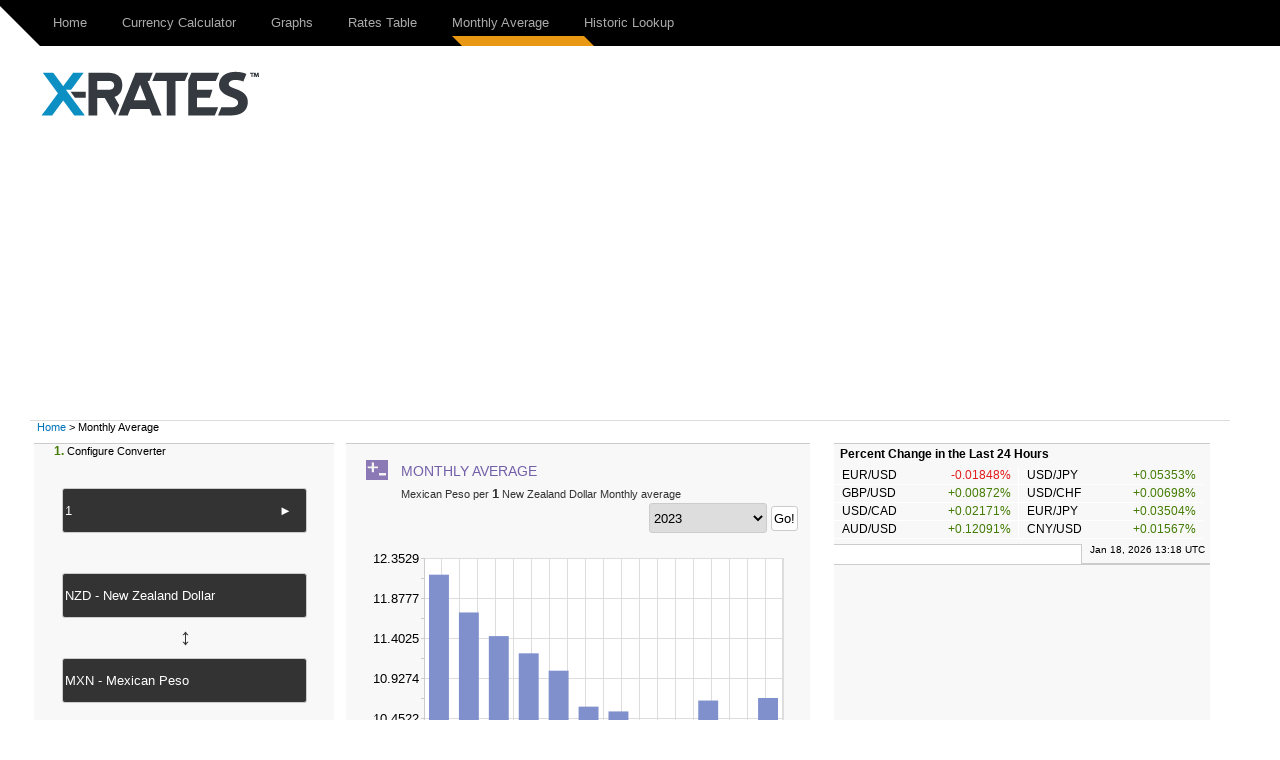

--- FILE ---
content_type: text/html; charset=UTF-8
request_url: https://www.x-rates.com/average/?from=NZD&to=MXN&amount=1&year=2023
body_size: 6366
content:
<!DOCTYPE html>
<html>
    <head>
        <meta http-equiv="Content-Type" content="text/html; charset=utf-8"/>
<meta name="format-detection" content="telephone=no"/>
<meta name="description" content="View the monthly rate average for New Zealand Dollar to Mexican Peso."/>
<meta name="keywords" content="NZD to MXN, average rates, monthly average rates, daily rates, x-rates, x-rates.com, monthly average chart"/>
<link rel="canonical" href="https://www.x-rates.com/average/?from=NZD&to=MXN&amount=1&year=2023"/>
			<script type='text/javascript'>
				var e9AdSlots  = { 
				  output_lb : {site:'ExchangeRates', adSpace:'Homepage', size:'728x90,468x60', noAd: '1'},
output_rs : {site:'ExchangeRates', adSpace:'Homepage', size:'300x250,300x600,160x600', noAd: '1'},
ros_ls : {site:'XEInternal', adSpace:'HRROS', size:'300x250', rsize: '238x230', noAd: '1', async: false},
ros_ms : {site:'XEInternal', adSpace:'HRROS', size:'468x60', rsize: '300x90', noAd: '1', async: false}
				};			
			</script>		<link rel='stylesheet' href='/themes/x-rates/t_css/output_resp.2e.css' type='text/css' /><script src='/themes/x-rates/t_js/monthlyaverage.1e.js' type='text/javascript'></script>            <script>
                if (!gdprIsCookieTagAllowed("tag_GoogleAnalytics")) {
                            window['ga-disable-UA-851277-2'] = true;
                }

                (function(i,s,o,g,r,a,m){i['GoogleAnalyticsObject']=r;i[r]=i[r]||function(){
                (i[r].q=i[r].q||[]).push(arguments)},i[r].l=1*new Date();a=s.createElement(o),
                m=s.getElementsByTagName(o)[0];a.async=1;a.src=g;m.parentNode.insertBefore(a,m)
                })(window,document,'script','//www.google-analytics.com/analytics.js','ga');
                ga('create', 'UA-851277-2', 'auto');
                ga('require', 'displayfeatures');
                ga('send', 'pageview');;
                
            </script><script type="text/javascript">
    var converterToolExcludeArgs = {ratestable: ['to'],historicallookup: ['to']};
</script>        <script async src="https://pagead2.googlesyndication.com/pagead/js/adsbygoogle.js?client=ca-pub-2110917264626924&ivt=false" crossorigin="anonymous"></script>
        <script async src="https://securepubads.g.doubleclick.net/tag/js/gpt.js"></script>
        <title>Exchange Rate Average (New Zealand Dollar, Mexican Peso) - X-Rates</title>
        <!--[if IE]><script src="http://html5shiv.googlecode.com/svn/trunk/html5.js"></script><![endif]-->
    </head>

    <body>
                <div id="skip"><a href="#content">Skip to Main Content</a></div>
        <header>
            	<div class="navbar clearfix">	
	<div class="navbar-inner">		                
		<div class="wrapper clearfix">
			<a href='https://www.x-rates.com/' class='brand'><img alt='xrates logo' src='/themes/x-rates/images/xrates_sm_tm.png' border='0'/></a>
			<div id="headerTri"></div>  
			<!--[if !IE 8]><!-->
				<a class="navtoggle" id="navtoggle">
					<div class="nav-icon"></div>
				</a>			
			 <!--<![endif]-->
			<nav class="nav-collapse">
				<ul class='nav'><li><a href='https://www.x-rates.com/' rel='homepage'>Home</a></li>
<li><a href='https://www.x-rates.com/calculator/' onclick="submitConverterArgs(this)" rel='currencycalculator'>Currency Calculator</a></li>
<li><a href='https://www.x-rates.com/graph/' onclick="submitConverterArgs(this)" rel='currencygraph'>Graphs</a></li>
<li><a href='https://www.x-rates.com/table/' onclick="submitConverterArgs(this)" rel='ratestable'>Rates Table</a></li>
<li class='selected'><a href='https://www.x-rates.com/average/' onclick="submitConverterWithExtraArgs(this)" rel='monthlyaverage'>Monthly Average</a></li>
<li><a href='https://www.x-rates.com/historical/' onclick="submitConverterWithExtraArgs(this)" rel='historicallookup'>Historic Lookup</a></li>
</ul>					
			</nav>   
							
		</div>

	</div>
	</div>
		<script type="text/javascript">
      		$(document).ready(function() {	
      			$("#navtoggle").click(function() {
			$("header .nav-collapse").slideToggle(300);
			 $(".nav-icon").toggleClass("open");   
      			});
      		
      		});
    	</script>

        </header>
                <div class="wrapper">

            <div class="grid clearfix"  ontouchstart="void(0);">

                	
		<div class="grid clearfix" id="ads-group">
		<div class="grid__cell">
		     <div class="home-logo" >
	               	 <a href='https://www.x-rates.com/'><img class='main-logo' alt='xrates logo' src='/themes/x-rates/images/xrates_lg_tm.png' border='0'/></a>
	                </div>
	                <div class="home-ad"  id="output_lb" >
	               	 		<script type="text/javascript">
						e9AdSlots['output_lb']['mobileAd'] = "<a href='http://www.xe.com/xecurrencydata/?WT.mc_id=XDF-300x50-RROS-ADL-XX-V01-130901'><img alt='Ad' src='/themes/x-rates/images/ads/728x90_dfs.png' border='0'/></a>";
			e9AdSlots['output_lb']['desktopAd'] = "<a href='http://www.xe.com/xecurrencydata/?WT.mc_id=XDF-728x90-RROS-ADL-XX-V01-130901'><img alt='Ad' src='/themes/x-rates/images/ads/728x90_dfs.png' border='0'/></a>";
			e9AdSlots['output_lb']['mobileThreshold'] = 767;			
			enqueueAd('output_lb');
		</script>
		<noscript>
			<div align="center"><a href='http://www.xe.com/xecurrencydata/?WT.mc_id=XDF-728x90-RROS-ADL-XX-V01-130901'><img alt='Ad' src='/themes/x-rates/images/ads/728x90_dfs.png' border='0'/></a></div>
		</noscript>
	                </div>
	                </div>
	           
		</div>
	                
		<div class="grid-cell breadcrumb" id="breadcrumb">
			<a href='https://www.x-rates.com/'>Home</a> &gt; Monthly Average
		</div>
                <div class="grid__cell main" id="content" >
                    		 <div class="grid">
	                <div class="grid__cell" >			
						<div class="col2 pull-right">
			
			
					<div class='moduleContent bottomMargin'>
					<h1 class="basicH1 monthlyaverageH1">
					<span class="OutputHeader">Monthly Average</span>
		<a href='#converter' class='backToConverterButton'>Converter</a>
		<span class="OutputArgs">Mexican Peso per <span class='amountArg'>1</span> New Zealand Dollar Monthly average</span>	
		</h1>
							<div id="monthlyaverageTip" class="converterLinkTooltip">
			<form id="monthlyaverageForm" action="https://www.x-rates.com/average/" onSubmit="submitConverterWithExtraArgs(this,'monthlyaverage');return false;">
				          	<label for="averageYear" class="sr-only">averageYear</label>
		<select id="averageYear" name="year" class="monthlyaveragedropdown" onChange="submitConverterWithExtraArgs(this,'monthlyaverage','https://www.x-rates.com/average/')">
			<option value='2026'>2026</option>
<option value='2025'>2025</option>
<option value='2024'>2024</option>
<option value='2023' selected="selected">2023</option>
<option value='2022'>2022</option>
<option value='2021'>2021</option>
<option value='2020'>2020</option>
<option value='2019'>2019</option>
<option value='2018'>2018</option>
<option value='2017'>2017</option>
<option value='2016'>2016</option>

		</select>
		<input type="submit" value="Go!" class="goButton">
			</form>
		</div>
				 <div id="monthlyAverageGraph">
			<div id="infoMessage">Graph is being loaded...</div>
			<canvas height="250" width="460" id="monthlyCanvas" class="monthlyAverageGraph" style="opacity: 1;" ></canvas>
		</div>
				 	<script type="text/javascript">
	 				$(function() 
					{
						drawGraph('monthlyCanvas',[12.15487487635,11.705913141891,11.425000960541,11.220393412821,11.014217346432,10.587155967965,10.530221119209,10.175003673791,10.241945986792,10.659613947646,10.413830061148,10.690131742527],['Jan','Feb','Mar','Apr','May','Jun','Jul','Aug','Sep','Oct','Nov','Dec']);
					});
		 	</script>
		<ul class='OutputLinksAvg'><li><span class="avgMonth">Jan</span> <span class="avgRate">12.154875</span> <span class="avgDays">&#8211; 31 days</span></li>
<li><span class="avgMonth">Feb</span> <span class="avgRate">11.705913</span> <span class="avgDays">&#8211; 28 days</span></li>
<li><span class="avgMonth">Mar</span> <span class="avgRate">11.425001</span> <span class="avgDays">&#8211; 31 days</span></li>
<li><span class="avgMonth">Apr</span> <span class="avgRate">11.220393</span> <span class="avgDays">&#8211; 30 days</span></li>
<li><span class="avgMonth">May</span> <span class="avgRate">11.014217</span> <span class="avgDays">&#8211; 31 days</span></li>
<li><span class="avgMonth">Jun</span> <span class="avgRate">10.587156</span> <span class="avgDays">&#8211; 30 days</span></li>
<li><span class="avgMonth">Jul</span> <span class="avgRate">10.530221</span> <span class="avgDays">&#8211; 31 days</span></li>
<li><span class="avgMonth">Aug</span> <span class="avgRate">10.175004</span> <span class="avgDays">&#8211; 31 days</span></li>
<li><span class="avgMonth">Sep</span> <span class="avgRate">10.241946</span> <span class="avgDays">&#8211; 30 days</span></li>
<li><span class="avgMonth">Oct</span> <span class="avgRate">10.659614</span> <span class="avgDays">&#8211; 31 days</span></li>
<li><span class="avgMonth">Nov</span> <span class="avgRate">10.413830</span> <span class="avgDays">&#8211; 30 days</span></li>
<li><span class="avgMonth">Dec</span> <span class="avgRate">10.690132</span> <span class="avgDays">&#8211; 31 days</span></li>
</ul>
		<ul class='OutputLinks'><li>View <a href='https://www.x-rates.com/table/?from=NZD' onclick="submitConverterArgs(this)" rel='ratestable'>NZD Rates Table</a></li>
<li>View <a href='https://www.x-rates.com/table/?from=MXN' onclick="submitConverterArgs(this)" rel='ratestable'>MXN Rates Table</a></li>
<li>View <a href='https://www.x-rates.com/graph/?from=NZD&amp;to=MXN' onclick="submitConverterArgs(this)" rel='currencygraph'>NZD / MXN Graphs</a></li>
<li>View <a href='https://www.x-rates.com/calculator/?from=NZD&amp;to=MXN' onclick="submitConverterArgs(this)" rel='currencycalculator'>NZD / MXN Currency Calculator</a></li>
</ul>
		</div>
			
		</div>				<div class="col1 pull-left">
			
			
					<div class='moduleContent bottomMargin'>
			
					<div class="converterFields">
			<a name='converter'></a>
			<div class="converterSteps"><span>1.</span> Configure Converter</div>
			<div class="converterAmountWrapper">
				<label for="amount" class="sr-only">amount</label>
				<input type="text" name="amount" id="amount" class="converterAmount" onfocus="if(this.value == '1') this.value='';" onblur="if(this.value == '') this.value='1' ;" value="1" maxlength="50" tabindex="1"/>
				<a href='https://www.x-rates.com/average/' onclick="submitConverterWithExtraArgs(this)" class='amountFieldArrow' rel='monthlyaverage'>&nbsp;<span class="contentArrow">&#9658;</span></a>
			</div>
						<div>
				<div id="fromInput">
					<select class="ccDbx" name="from" id="from" size="1" tabindex="2">
						<option value='AUD'>AUD - Australian Dollar</option>
<option value='CAD'>CAD - Canadian Dollar</option>
<option value='CHF'>CHF - Swiss Franc</option>
<option value='CNY'>CNY - Chinese Yuan Renminbi</option>
<option value='DKK'>DKK - Danish Krone</option>
<option value='EUR'>EUR - Euro</option>
<option value='GBP'>GBP - British Pound</option>
<option value='HKD'>HKD - Hong Kong Dollar</option>
<option value='HUF'>HUF - Hungarian Forint</option>
<option value='INR'>INR - Indian Rupee</option>
<option value='JPY'>JPY - Japanese Yen</option>
<option value='MXN'>MXN - Mexican Peso</option>
<option value='MYR'>MYR - Malaysian Ringgit</option>
<option value='NOK'>NOK - Norwegian Krone</option>
<option value='NZD' selected="selected">NZD - New Zealand Dollar</option>
<option value='PHP'>PHP - Philippine Peso</option>
<option value='RUB'>RUB - Russian Ruble</option>
<option value='SEK'>SEK - Swedish Krona</option>
<option value='SGD'>SGD - Singapore Dollar</option>
<option value='THB'>THB - Thai Baht</option>
<option value='TRY'>TRY - Turkish Lira</option>
<option value='USD'>USD - US Dollar</option>
<option value='ZAR'>ZAR - South African Rand</option>

					</select>
					<script type="text/javascript">
						$("#fromInput").html("<input type='text' id='from' class='converterCurrencyFrom' tabindex='2' value=''/><input type='hidden' name='from' id='from_var' value='NZD'/>");
						options.customizeCurrency = null;
options.allowObsolete = true;
options.obsoleteTitle = "currency.obsolete.title";
options.expiringTitle = "currency.expiring.title";
options.cacheLength = currenciesArray.length;
options.selectLast = true;
options.resultsClass = 'ac_results';
options.filterOutList = null;
var recentListCookie = $.cookie('fromCurrencies');
var fromRecentList = recentListCookie != null? recentListCookie.split(',') : 'USD,EUR,GBP,INR,AUD,CAD,SGD'.split(',');
options.recentList = fromRecentList;
options.searchHelp = "Type to search ...";
options.recentListTitle = "Recent";
options.allListTitle = "All Currencies";
options.nothingToDisplayTip = "";
options.inputTip = "";
options.allListTitleDetail = "";
$('#from').autocomplete(allCurrenciesArray, options).result(currencyArgsCheckTrigger);
setUCCInputValue($('#from'), 'NZD');

					</script>
				</div>
			</div>
			<a href='#' onclick="XE_switchUCCCurrencies();converterArgsCheckTrigger(&#039;monthlyaverage&#039;); return false" class='converterInverseButton'><span class='inverseArrow'>↔</span></a>
						<div>
				<div id="toInput">
					<select class="ccDbx" name="to" id="to" size="1" tabindex="3">
						<option value='AUD'>AUD - Australian Dollar</option>
<option value='CAD'>CAD - Canadian Dollar</option>
<option value='CHF'>CHF - Swiss Franc</option>
<option value='CNY'>CNY - Chinese Yuan Renminbi</option>
<option value='DKK'>DKK - Danish Krone</option>
<option value='EUR'>EUR - Euro</option>
<option value='GBP'>GBP - British Pound</option>
<option value='HKD'>HKD - Hong Kong Dollar</option>
<option value='HUF'>HUF - Hungarian Forint</option>
<option value='INR'>INR - Indian Rupee</option>
<option value='JPY'>JPY - Japanese Yen</option>
<option value='MXN' selected="selected">MXN - Mexican Peso</option>
<option value='MYR'>MYR - Malaysian Ringgit</option>
<option value='NOK'>NOK - Norwegian Krone</option>
<option value='NZD'>NZD - New Zealand Dollar</option>
<option value='PHP'>PHP - Philippine Peso</option>
<option value='RUB'>RUB - Russian Ruble</option>
<option value='SEK'>SEK - Swedish Krona</option>
<option value='SGD'>SGD - Singapore Dollar</option>
<option value='THB'>THB - Thai Baht</option>
<option value='TRY'>TRY - Turkish Lira</option>
<option value='USD'>USD - US Dollar</option>
<option value='ZAR'>ZAR - South African Rand</option>

					</select>
					<script type="text/javascript">
						$("#toInput").html("<input type='text' id='to' class='converterCurrencyTo' tabindex='3' value=''/><input type='hidden' name='to' id='to_var' value='MXN'/>");
						options.allowObsolete = true;
options.obsoleteTitle = "currency.obsolete.title";
options.expiringTitle = "currency.expiring.title";
options.filterOutList = null;
var recentListCookie = $.cookie('toCurrencies');
var toRecentList = recentListCookie != null? recentListCookie.split(',') : 'USD,EUR,GBP,INR,AUD,CAD,SGD'.split(',');
options.recentList = toRecentList;
options.searchHelp = "Type to search ...";
options.recentListTitle = "Recent";
options.allListTitle = "All Currencies";
options.nothingToDisplayTip = "";
options.allListTitleDetail = "";
$('#to').autocomplete(allCurrenciesArray, options).result(currencyArgsCheckTrigger);
setUCCInputValue($('#to'), 'MXN');

					</script>
				</div>
			</div>
		</div>
				<script type='text/javascript'>
			$(function() 
			{
				$('#amount').bind('blur keyup', function(e) {
				    if(e.type === 'keyup' && e.keyCode !== 10 && e.keyCode !== 13) return;
				    converterArgsCheckTrigger('monthlyaverage');
				});
			});
		</script>		<div class="converterResult bottomMargin">
			
			<ul class="converterButtons5Set">
								<li class="li-currencycalculator">
					<span class="actionArrow">&#9658;</span><a href='https://www.x-rates.com/calculator/' onclick="submitConverterArgs(this)" rel='currencycalculator'><span class="converterButtonsSmallTooltip">Currency Calculator</span><span class="activeArrow pull-right">&#9658;</span></a>
				</li>				<li class="li-currencygraph">
					<span class="actionArrow">&#9658;</span><a href='https://www.x-rates.com/graph/' onclick="submitConverterArgs(this)" rel='currencygraph'><span class="converterButtonsSmallTooltip">Graphs</span><span class="activeArrow pull-right">&#9658;</span></a>
				</li>				<li class="li-ratestable">
					<span class="actionArrow">&#9658;</span><a href='https://www.x-rates.com/table/' onclick="submitConverterArgs(this)" rel='ratestable'><span class="converterButtonsSmallTooltip">Rates Table</span><span class="activeArrow pull-right">&#9658;</span></a>
				</li>				<li class="li-monthlyaverage selected">
					<span class="actionArrow">&#9658;</span><a href='https://www.x-rates.com/average/' onclick="submitConverterWithExtraArgs(this)" rel='monthlyaverage'><span class="converterButtonsSmallTooltip">Monthly Average</span><span class="activeArrow pull-right">&#9658;</span></a>
				</li>				<li class="li-historicallookup">
					<span class="actionArrow">&#9658;</span><a href='https://www.x-rates.com/historical/' onclick="submitConverterWithExtraArgs(this)" rel='historicallookup'><span class="converterButtonsSmallTooltip">Historic Lookup</span></a>		<div id="historicallookupTip" class="converterLinkTooltip">
			<form id="historicallookupForm" action="https://www.x-rates.com/historical/" onSubmit="submitConverterWithExtraArgs(this,'historicallookup');return false;">
						<label for="historialDate" class="sr-only">historical date</label>
		<input type="text" value="2026-01-18" name="date" id="historicalDate">
		<input type="submit" value="Go!" class="goButton">
			</form>
		</div>
				</li>
			</ul>
		</div>
		

		</div>
			
		</div>				<div class="col1 xeLeftAd">
			
			
					<div class='moduleContent bottomMargin'>
			
			<div id='ros_ls'>		<script type="text/javascript">
			
			enqueueAd('ros_ls');
		</script>
		<noscript>
			<div align="center"></div>
		</noscript></div>
		</div>
			
		</div>				<div class="col2 pull-right xeMiddleAd">
			
			
			<div id='ros_ms'>		<script type="text/javascript">
			
			enqueueAd('ros_ms');
		</script>
		<noscript>
			<div align="center"></div>
		</noscript></div>
			
		</div>		
			</div>
		</div>		 <div class="grid">
	                <div class="grid__cell" >			
						<div class="module bottomMargin">
					<h2>		<span class='monthlyaverageH2'>Change Monthly Average base currency</span></h2>
			
					<div class='moduleContent'>
			
			<ul class='currencyList monthlyaverage'><li><a href='https://www.x-rates.com/average/?from=ARS' onclick="submitConverterWithExtraArgs(this)" rel='monthlyaverage'>Argentine Peso</a></li>
<li><a href='https://www.x-rates.com/average/?from=AUD' onclick="submitConverterWithExtraArgs(this)" rel='monthlyaverage'>Australian Dollar</a></li>
<li><a href='https://www.x-rates.com/average/?from=BHD' onclick="submitConverterWithExtraArgs(this)" rel='monthlyaverage'>Bahraini Dinar</a></li>
<li><a href='https://www.x-rates.com/average/?from=BWP' onclick="submitConverterWithExtraArgs(this)" rel='monthlyaverage'>Botswana Pula</a></li>
<li><a href='https://www.x-rates.com/average/?from=BRL' onclick="submitConverterWithExtraArgs(this)" rel='monthlyaverage'>Brazilian Real</a></li>
<li><a href='https://www.x-rates.com/average/?from=BND' onclick="submitConverterWithExtraArgs(this)" rel='monthlyaverage'>Bruneian Dollar</a></li>
<li><a href='https://www.x-rates.com/average/?from=BGN' onclick="submitConverterWithExtraArgs(this)" rel='monthlyaverage'>Bulgarian Lev</a></li>
<li><a href='https://www.x-rates.com/average/?from=CAD' onclick="submitConverterWithExtraArgs(this)" rel='monthlyaverage'>Canadian Dollar</a></li>
<li><a href='https://www.x-rates.com/average/?from=CLP' onclick="submitConverterWithExtraArgs(this)" rel='monthlyaverage'>Chilean Peso</a></li>
<li><a href='https://www.x-rates.com/average/?from=CNY' onclick="submitConverterWithExtraArgs(this)" rel='monthlyaverage'>Chinese Yuan Renminbi</a></li>
<li><a href='https://www.x-rates.com/average/?from=COP' onclick="submitConverterWithExtraArgs(this)" rel='monthlyaverage'>Colombian Peso</a></li>
<li><a href='https://www.x-rates.com/average/?from=HRK' onclick="submitConverterWithExtraArgs(this)" rel='monthlyaverage'>Croatian Kuna</a></li>
<li><a href='https://www.x-rates.com/average/?from=CZK' onclick="submitConverterWithExtraArgs(this)" rel='monthlyaverage'>Czech Koruna</a></li>
<li><a href='https://www.x-rates.com/average/?from=DKK' onclick="submitConverterWithExtraArgs(this)" rel='monthlyaverage'>Danish Krone</a></li>
<li><a href='https://www.x-rates.com/average/?from=EUR' onclick="submitConverterWithExtraArgs(this)" rel='monthlyaverage'>Euro</a></li>
<li><a href='https://www.x-rates.com/average/?from=HKD' onclick="submitConverterWithExtraArgs(this)" rel='monthlyaverage'>Hong Kong Dollar</a></li>
<li><a href='https://www.x-rates.com/average/?from=HUF' onclick="submitConverterWithExtraArgs(this)" rel='monthlyaverage'>Hungarian Forint</a></li>
<li><a href='https://www.x-rates.com/average/?from=ISK' onclick="submitConverterWithExtraArgs(this)" rel='monthlyaverage'>Icelandic Krona</a></li>
<li><a href='https://www.x-rates.com/average/?from=INR' onclick="submitConverterWithExtraArgs(this)" rel='monthlyaverage'>Indian Rupee</a></li>
<li><a href='https://www.x-rates.com/average/?from=IDR' onclick="submitConverterWithExtraArgs(this)" rel='monthlyaverage'>Indonesian Rupiah</a></li>
<li><a href='https://www.x-rates.com/average/?from=IRR' onclick="submitConverterWithExtraArgs(this)" rel='monthlyaverage'>Iranian Rial</a></li>
<li><a href='https://www.x-rates.com/average/?from=ILS' onclick="submitConverterWithExtraArgs(this)" rel='monthlyaverage'>Israeli Shekel</a></li>
<li><a href='https://www.x-rates.com/average/?from=JPY' onclick="submitConverterWithExtraArgs(this)" rel='monthlyaverage'>Japanese Yen</a></li>
<li><a href='https://www.x-rates.com/average/?from=KZT' onclick="submitConverterWithExtraArgs(this)" rel='monthlyaverage'>Kazakhstani Tenge</a></li>
<li><a href='https://www.x-rates.com/average/?from=KRW' onclick="submitConverterWithExtraArgs(this)" rel='monthlyaverage'>South Korean Won</a></li>
<li><a href='https://www.x-rates.com/average/?from=KWD' onclick="submitConverterWithExtraArgs(this)" rel='monthlyaverage'>Kuwaiti Dinar</a></li>
<li><a href='https://www.x-rates.com/average/?from=LYD' onclick="submitConverterWithExtraArgs(this)" rel='monthlyaverage'>Libyan Dinar</a></li>
<li><a href='https://www.x-rates.com/average/?from=MYR' onclick="submitConverterWithExtraArgs(this)" rel='monthlyaverage'>Malaysian Ringgit</a></li>
<li><a href='https://www.x-rates.com/average/?from=MUR' onclick="submitConverterWithExtraArgs(this)" rel='monthlyaverage'>Mauritian Rupee</a></li>
<li><a href='https://www.x-rates.com/average/?from=MXN' onclick="submitConverterWithExtraArgs(this)" rel='monthlyaverage'>Mexican Peso</a></li>
<li><a href='https://www.x-rates.com/average/?from=NPR' onclick="submitConverterWithExtraArgs(this)" rel='monthlyaverage'>Nepalese Rupee</a></li>
<li><a href='https://www.x-rates.com/average/?from=NZD' onclick="submitConverterWithExtraArgs(this)" class='selected' rel='monthlyaverage'>New Zealand Dollar</a></li>
<li><a href='https://www.x-rates.com/average/?from=NOK' onclick="submitConverterWithExtraArgs(this)" rel='monthlyaverage'>Norwegian Krone</a></li>
<li><a href='https://www.x-rates.com/average/?from=OMR' onclick="submitConverterWithExtraArgs(this)" rel='monthlyaverage'>Omani Rial</a></li>
<li><a href='https://www.x-rates.com/average/?from=PKR' onclick="submitConverterWithExtraArgs(this)" rel='monthlyaverage'>Pakistani Rupee</a></li>
<li><a href='https://www.x-rates.com/average/?from=PHP' onclick="submitConverterWithExtraArgs(this)" rel='monthlyaverage'>Philippine Peso</a></li>
<li><a href='https://www.x-rates.com/average/?from=PLN' onclick="submitConverterWithExtraArgs(this)" rel='monthlyaverage'>Polish Zloty</a></li>
<li><a href='https://www.x-rates.com/average/?from=QAR' onclick="submitConverterWithExtraArgs(this)" rel='monthlyaverage'>Qatari Riyal</a></li>
<li><a href='https://www.x-rates.com/average/?from=RON' onclick="submitConverterWithExtraArgs(this)" rel='monthlyaverage'>Romanian New Leu</a></li>
<li><a href='https://www.x-rates.com/average/?from=RUB' onclick="submitConverterWithExtraArgs(this)" rel='monthlyaverage'>Russian Ruble</a></li>
<li><a href='https://www.x-rates.com/average/?from=SAR' onclick="submitConverterWithExtraArgs(this)" rel='monthlyaverage'>Saudi Arabian Riyal</a></li>
<li><a href='https://www.x-rates.com/average/?from=SGD' onclick="submitConverterWithExtraArgs(this)" rel='monthlyaverage'>Singapore Dollar</a></li>
<li><a href='https://www.x-rates.com/average/?from=ZAR' onclick="submitConverterWithExtraArgs(this)" rel='monthlyaverage'>South African Rand</a></li>
<li><a href='https://www.x-rates.com/average/?from=LKR' onclick="submitConverterWithExtraArgs(this)" rel='monthlyaverage'>Sri Lankan Rupee</a></li>
<li><a href='https://www.x-rates.com/average/?from=SEK' onclick="submitConverterWithExtraArgs(this)" rel='monthlyaverage'>Swedish Krona</a></li>
<li><a href='https://www.x-rates.com/average/?from=CHF' onclick="submitConverterWithExtraArgs(this)" rel='monthlyaverage'>Swiss Franc</a></li>
<li><a href='https://www.x-rates.com/average/?from=TWD' onclick="submitConverterWithExtraArgs(this)" rel='monthlyaverage'>Taiwan New Dollar</a></li>
<li><a href='https://www.x-rates.com/average/?from=THB' onclick="submitConverterWithExtraArgs(this)" rel='monthlyaverage'>Thai Baht</a></li>
<li><a href='https://www.x-rates.com/average/?from=TTD' onclick="submitConverterWithExtraArgs(this)" rel='monthlyaverage'>Trinidadian Dollar</a></li>
<li><a href='https://www.x-rates.com/average/?from=TRY' onclick="submitConverterWithExtraArgs(this)" rel='monthlyaverage'>Turkish Lira</a></li>
<li><a href='https://www.x-rates.com/average/?from=AED' onclick="submitConverterWithExtraArgs(this)" rel='monthlyaverage'>Emirati Dirham</a></li>
<li><a href='https://www.x-rates.com/average/?from=GBP' onclick="submitConverterWithExtraArgs(this)" rel='monthlyaverage'>British Pound</a></li>
<li><a href='https://www.x-rates.com/average/?from=USD' onclick="submitConverterWithExtraArgs(this)" rel='monthlyaverage'>US Dollar</a></li>
<li><a href='https://www.x-rates.com/average/?from=VEF' onclick="submitConverterWithExtraArgs(this)" rel='monthlyaverage'>Venezuelan Bolivar</a></li>
</ul>
		</div>
			
		</div>		
			</div>
		</div>                </div>

                <div class="grid__cell sidebar">
                    		 <div class="grid">
	                <div class="grid__cell" >			
						<div class="module bottomMargin">
			
			
					<div class='moduleContent'>
			
					<h4 class="ratesChangetableHdr">Percent Change in the Last 24 Hours</h4>
		<ul id='ratesTrends' class='currencyPairUL'>
			<li>EUR/USD<span class='down'>-0.01848%</span></li><li class="left-border">USD/JPY<span class='up'>+0.05353%</span></li><li class="clear-left">GBP/USD<span class='up'>+0.00872%</span></li><li class="left-border">USD/CHF<span class='up'>+0.00698%</span></li><li class="clear-left">USD/CAD<span class='up'>+0.02171%</span></li><li class="left-border">EUR/JPY<span class='up'>+0.03504%</span></li><li class="clear-left">AUD/USD<span class='up'>+0.12091%</span></li><li class="left-border">CNY/USD<span class='up'>+0.01567%</span></li>
		</ul>
		<script type="text/javascript">
			if(typeof(registerAfterRefreshFunction) == "function")
			{
				registerRefreshFunctions(
					function(responseText){updateContents(['#ratesTrends', '#ratesTrendsTimestamp'], responseText); $('#ratesTrends').fadeTo(300,1);}, 
					function(){refreshFadeOut('#ratesTrends');});
			}
		</script>		
		</div>
					<div class="moduleFooter">
			<span id="ratesTrendsTimestamp">Jan 18, 2026 13:18 UTC</span>
		</div>
		</div>		
			</div>
		</div>		 <div class="grid">
	                <div class="grid__cell" >			
						<div class="module bottomMargin">
			
			
					<div class='moduleContent'>
			
					<div id="output_rs" class='rightsideAd'>
					<script type="text/javascript">
						e9AdSlots['output_rs']['mobileAd'] = "<a href='http://www.xe.com/xecurrencydata/?WT.mc_id=XDF-300x250-RROS-ADL-XX-V01-130901'><img alt='Ad' src='/themes/x-rates/images/ads/300x250_dfs.png' border='0'/></a>";
			e9AdSlots['output_rs']['desktopAd'] = "<a href='http://www.xe.com/xecurrencydata/?WT.mc_id=XDF-300x250-RROS-ADL-XX-V01-130901'><img alt='Ad' src='/themes/x-rates/images/ads/300x250_dfs.png' border='0'/></a>";
			e9AdSlots['output_rs']['mobileThreshold'] = 850;			
			enqueueAd('output_rs');
		</script>
		<noscript>
			<div align="center"><a href='http://www.xe.com/xecurrencydata/?WT.mc_id=XDF-300x250-RROS-ADL-XX-V01-130901'><img alt='Ad' src='/themes/x-rates/images/ads/300x250_dfs.png' border='0'/></a></div>
		</noscript>
		</div>
		</div>
					<div class="moduleFooter">
			AD
		</div>
		</div>		
			</div>
		</div>		 <div class="grid">
	                <div class="grid__cell" >			
						<div class="module bottomMargin">
					<h2>Useful Links</h2>
			
					<div class='moduleContent'>
			
			<ul class='module'><li><a href='https://www.x-rates.com/euro/' rel='euroInfo'>Euro Information</a></li>
<li><a href='https://www.x-rates.com/faq/' rel='faq'>FAQ</a></li>
<li><a href='https://www.x-rates.com/feedback/' rel='feedback'>Feedback</a></li>
</ul>
		</div>
			
		</div>		
			</div>
		</div>                </div>

            </div>
        </div>

        <footer>
            		<div class="navbar clearfix">
			<div class="navbar-inner">
				<div class="wrapper clearfix">			
					<nav class="nav-collapse">
						<ul class='nav'><li><a href='https://www.x-rates.com/terms/' rel='termsofservice'>Terms of Service</a></li>
<li><a href='https://www.x-rates.com/privacy/' rel='privacy'>Privacy</a></li>
<li><a href='https://www.x-rates.com/cookiepolicy/' rel='cookie_policy'>Cookie Policy</a></li>
<li><a href='https://www.x-rates.com/advertise/' rel='advertise'>Advertise on X-Rates</a></li>
<li><a href='https://www.x-rates.com/feedback/' rel='feedback'>Feedback</a></li>
<li><a href='https://www.x-rates.com/faq/' rel='faq'>FAQ</a></li>
</ul>
					</nav>
					<div id="footerTri"></div>
					<div class="footer-decor"></div>
				</div>
			</div>
		</div>
		<div class="copyright">
			&copy; X-Rates 2026
		</div>        </footer>

                    <script type="text/javascript">
            var utag_data = {
              isGeoEurope : "" // geo ip from xe platform
            }
            </script>
            
            <!-- Loading script asynchronously -->
            <script type="text/javascript">
                (function(a,b,c,d){
                a='//tags.tiqcdn.com/utag/xe/xrates/prod/utag.js';
                b=document;c='script';d=b.createElement(c);d.src=a;d.type='text/java'+c;d.async=true;
                a=b.getElementsByTagName(c)[0];a.parentNode.insertBefore(d,a);
                })();
            </script>
    </body>

</html>


--- FILE ---
content_type: text/html; charset=utf-8
request_url: https://www.google.com/recaptcha/api2/aframe
body_size: 269
content:
<!DOCTYPE HTML><html><head><meta http-equiv="content-type" content="text/html; charset=UTF-8"></head><body><script nonce="l56TjATPLDiZPzOxRyXsng">/** Anti-fraud and anti-abuse applications only. See google.com/recaptcha */ try{var clients={'sodar':'https://pagead2.googlesyndication.com/pagead/sodar?'};window.addEventListener("message",function(a){try{if(a.source===window.parent){var b=JSON.parse(a.data);var c=clients[b['id']];if(c){var d=document.createElement('img');d.src=c+b['params']+'&rc='+(localStorage.getItem("rc::a")?sessionStorage.getItem("rc::b"):"");window.document.body.appendChild(d);sessionStorage.setItem("rc::e",parseInt(sessionStorage.getItem("rc::e")||0)+1);localStorage.setItem("rc::h",'1768742323977');}}}catch(b){}});window.parent.postMessage("_grecaptcha_ready", "*");}catch(b){}</script></body></html>